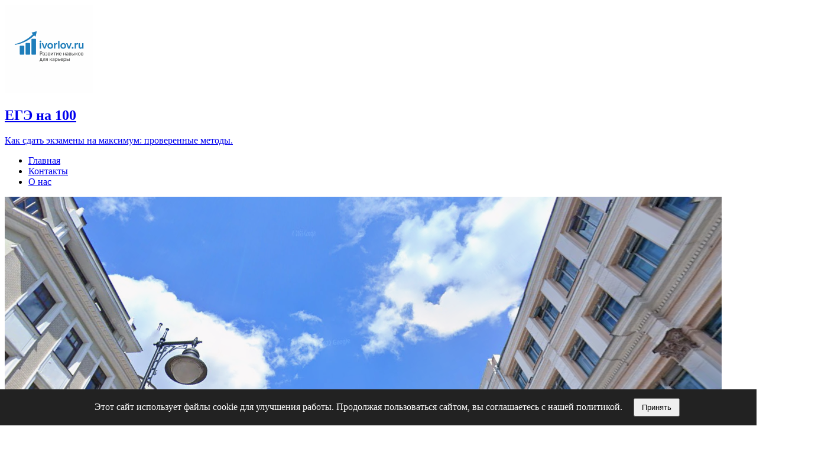

--- FILE ---
content_type: text/html; charset=UTF-8
request_url: https://ivorlov.ru/
body_size: 11405
content:
<!DOCTYPE html>
<html lang="ru-RU" prefix="og: https://ogp.me/ns#">
<head>
<meta charset="UTF-8">
<meta name="viewport" content="width=device-width, initial-scale=1">
<link rel="profile" href="https://gmpg.org/xfn/11">
<link rel="pingback" href="https://ivorlov.ru/xmlrpc.php">
	<style>img:is([sizes="auto" i], [sizes^="auto," i]) { contain-intrinsic-size: 3000px 1500px }</style>
	
<!-- SEO от Rank Math - https://rankmath.com/ -->
<title>Сдать ЕГЭ на 100 баллов: проверенные методы и личный опыт</title>
<meta name="description" content="Структурированные планы подготовки, разбор сложных тем и рекомендации стобалльников. Достигните своего максимума на экзаменах."/>
<meta name="robots" content="follow, index, max-snippet:-1, max-video-preview:-1, max-image-preview:large"/>
<link rel="canonical" href="https://ivorlov.ru/" />
<link rel="next" href="https://ivorlov.ru/page/2/" />
<meta property="og:locale" content="ru_RU" />
<meta property="og:type" content="website" />
<meta property="og:title" content="Сдать ЕГЭ на 100 баллов: проверенные методы и личный опыт" />
<meta property="og:description" content="Структурированные планы подготовки, разбор сложных тем и рекомендации стобалльников. Достигните своего максимума на экзаменах." />
<meta property="og:url" content="https://ivorlov.ru/" />
<meta property="og:site_name" content="ivorlov.ru" />
<meta name="twitter:card" content="summary_large_image" />
<meta name="twitter:title" content="Сдать ЕГЭ на 100 баллов: проверенные методы и личный опыт" />
<meta name="twitter:description" content="Структурированные планы подготовки, разбор сложных тем и рекомендации стобалльников. Достигните своего максимума на экзаменах." />
<script type="application/ld+json" class="rank-math-schema">{"@context":"https://schema.org","@graph":[{"@type":"Person","@id":"https://ivorlov.ru/#person","name":"ivorlov.ru","image":{"@type":"ImageObject","@id":"https://ivorlov.ru/#logo","url":"https://ivorlov.ru/wp-content/uploads/2025/10/ivorlov.ru_-150x150.png","contentUrl":"https://ivorlov.ru/wp-content/uploads/2025/10/ivorlov.ru_-150x150.png","caption":"ivorlov.ru","inLanguage":"ru-RU"}},{"@type":"WebSite","@id":"https://ivorlov.ru/#website","url":"https://ivorlov.ru","name":"ivorlov.ru","publisher":{"@id":"https://ivorlov.ru/#person"},"inLanguage":"ru-RU","potentialAction":{"@type":"SearchAction","target":"https://ivorlov.ru/?s={search_term_string}","query-input":"required name=search_term_string"}},{"@type":"CollectionPage","@id":"https://ivorlov.ru/#webpage","url":"https://ivorlov.ru/","name":"\u0421\u0434\u0430\u0442\u044c \u0415\u0413\u042d \u043d\u0430 100 \u0431\u0430\u043b\u043b\u043e\u0432: \u043f\u0440\u043e\u0432\u0435\u0440\u0435\u043d\u043d\u044b\u0435 \u043c\u0435\u0442\u043e\u0434\u044b \u0438 \u043b\u0438\u0447\u043d\u044b\u0439 \u043e\u043f\u044b\u0442","about":{"@id":"https://ivorlov.ru/#person"},"isPartOf":{"@id":"https://ivorlov.ru/#website"},"inLanguage":"ru-RU"}]}</script>
<!-- /Rank Math WordPress SEO плагин -->

<link rel='dns-prefetch' href='//fonts.googleapis.com' />
<link rel="alternate" type="application/rss+xml" title="ЕГЭ на 100 &raquo; Лента" href="https://ivorlov.ru/feed/" />
<link rel="alternate" type="application/rss+xml" title="ЕГЭ на 100 &raquo; Лента комментариев" href="https://ivorlov.ru/comments/feed/" />
<script type="text/javascript">
/* <![CDATA[ */
window._wpemojiSettings = {"baseUrl":"https:\/\/s.w.org\/images\/core\/emoji\/15.1.0\/72x72\/","ext":".png","svgUrl":"https:\/\/s.w.org\/images\/core\/emoji\/15.1.0\/svg\/","svgExt":".svg","source":{"concatemoji":"https:\/\/ivorlov.ru\/wp-includes\/js\/wp-emoji-release.min.js?ver=6.8.1"}};
/*! This file is auto-generated */
!function(i,n){var o,s,e;function c(e){try{var t={supportTests:e,timestamp:(new Date).valueOf()};sessionStorage.setItem(o,JSON.stringify(t))}catch(e){}}function p(e,t,n){e.clearRect(0,0,e.canvas.width,e.canvas.height),e.fillText(t,0,0);var t=new Uint32Array(e.getImageData(0,0,e.canvas.width,e.canvas.height).data),r=(e.clearRect(0,0,e.canvas.width,e.canvas.height),e.fillText(n,0,0),new Uint32Array(e.getImageData(0,0,e.canvas.width,e.canvas.height).data));return t.every(function(e,t){return e===r[t]})}function u(e,t,n){switch(t){case"flag":return n(e,"\ud83c\udff3\ufe0f\u200d\u26a7\ufe0f","\ud83c\udff3\ufe0f\u200b\u26a7\ufe0f")?!1:!n(e,"\ud83c\uddfa\ud83c\uddf3","\ud83c\uddfa\u200b\ud83c\uddf3")&&!n(e,"\ud83c\udff4\udb40\udc67\udb40\udc62\udb40\udc65\udb40\udc6e\udb40\udc67\udb40\udc7f","\ud83c\udff4\u200b\udb40\udc67\u200b\udb40\udc62\u200b\udb40\udc65\u200b\udb40\udc6e\u200b\udb40\udc67\u200b\udb40\udc7f");case"emoji":return!n(e,"\ud83d\udc26\u200d\ud83d\udd25","\ud83d\udc26\u200b\ud83d\udd25")}return!1}function f(e,t,n){var r="undefined"!=typeof WorkerGlobalScope&&self instanceof WorkerGlobalScope?new OffscreenCanvas(300,150):i.createElement("canvas"),a=r.getContext("2d",{willReadFrequently:!0}),o=(a.textBaseline="top",a.font="600 32px Arial",{});return e.forEach(function(e){o[e]=t(a,e,n)}),o}function t(e){var t=i.createElement("script");t.src=e,t.defer=!0,i.head.appendChild(t)}"undefined"!=typeof Promise&&(o="wpEmojiSettingsSupports",s=["flag","emoji"],n.supports={everything:!0,everythingExceptFlag:!0},e=new Promise(function(e){i.addEventListener("DOMContentLoaded",e,{once:!0})}),new Promise(function(t){var n=function(){try{var e=JSON.parse(sessionStorage.getItem(o));if("object"==typeof e&&"number"==typeof e.timestamp&&(new Date).valueOf()<e.timestamp+604800&&"object"==typeof e.supportTests)return e.supportTests}catch(e){}return null}();if(!n){if("undefined"!=typeof Worker&&"undefined"!=typeof OffscreenCanvas&&"undefined"!=typeof URL&&URL.createObjectURL&&"undefined"!=typeof Blob)try{var e="postMessage("+f.toString()+"("+[JSON.stringify(s),u.toString(),p.toString()].join(",")+"));",r=new Blob([e],{type:"text/javascript"}),a=new Worker(URL.createObjectURL(r),{name:"wpTestEmojiSupports"});return void(a.onmessage=function(e){c(n=e.data),a.terminate(),t(n)})}catch(e){}c(n=f(s,u,p))}t(n)}).then(function(e){for(var t in e)n.supports[t]=e[t],n.supports.everything=n.supports.everything&&n.supports[t],"flag"!==t&&(n.supports.everythingExceptFlag=n.supports.everythingExceptFlag&&n.supports[t]);n.supports.everythingExceptFlag=n.supports.everythingExceptFlag&&!n.supports.flag,n.DOMReady=!1,n.readyCallback=function(){n.DOMReady=!0}}).then(function(){return e}).then(function(){var e;n.supports.everything||(n.readyCallback(),(e=n.source||{}).concatemoji?t(e.concatemoji):e.wpemoji&&e.twemoji&&(t(e.twemoji),t(e.wpemoji)))}))}((window,document),window._wpemojiSettings);
/* ]]> */
</script>
<style id='wp-emoji-styles-inline-css' type='text/css'>

	img.wp-smiley, img.emoji {
		display: inline !important;
		border: none !important;
		box-shadow: none !important;
		height: 1em !important;
		width: 1em !important;
		margin: 0 0.07em !important;
		vertical-align: -0.1em !important;
		background: none !important;
		padding: 0 !important;
	}
</style>
<link rel='stylesheet' id='wp-block-library-css' href='https://ivorlov.ru/wp-includes/css/dist/block-library/style.min.css?ver=6.8.1' type='text/css' media='all' />
<style id='classic-theme-styles-inline-css' type='text/css'>
/*! This file is auto-generated */
.wp-block-button__link{color:#fff;background-color:#32373c;border-radius:9999px;box-shadow:none;text-decoration:none;padding:calc(.667em + 2px) calc(1.333em + 2px);font-size:1.125em}.wp-block-file__button{background:#32373c;color:#fff;text-decoration:none}
</style>
<style id='global-styles-inline-css' type='text/css'>
:root{--wp--preset--aspect-ratio--square: 1;--wp--preset--aspect-ratio--4-3: 4/3;--wp--preset--aspect-ratio--3-4: 3/4;--wp--preset--aspect-ratio--3-2: 3/2;--wp--preset--aspect-ratio--2-3: 2/3;--wp--preset--aspect-ratio--16-9: 16/9;--wp--preset--aspect-ratio--9-16: 9/16;--wp--preset--color--black: #000000;--wp--preset--color--cyan-bluish-gray: #abb8c3;--wp--preset--color--white: #ffffff;--wp--preset--color--pale-pink: #f78da7;--wp--preset--color--vivid-red: #cf2e2e;--wp--preset--color--luminous-vivid-orange: #ff6900;--wp--preset--color--luminous-vivid-amber: #fcb900;--wp--preset--color--light-green-cyan: #7bdcb5;--wp--preset--color--vivid-green-cyan: #00d084;--wp--preset--color--pale-cyan-blue: #8ed1fc;--wp--preset--color--vivid-cyan-blue: #0693e3;--wp--preset--color--vivid-purple: #9b51e0;--wp--preset--gradient--vivid-cyan-blue-to-vivid-purple: linear-gradient(135deg,rgba(6,147,227,1) 0%,rgb(155,81,224) 100%);--wp--preset--gradient--light-green-cyan-to-vivid-green-cyan: linear-gradient(135deg,rgb(122,220,180) 0%,rgb(0,208,130) 100%);--wp--preset--gradient--luminous-vivid-amber-to-luminous-vivid-orange: linear-gradient(135deg,rgba(252,185,0,1) 0%,rgba(255,105,0,1) 100%);--wp--preset--gradient--luminous-vivid-orange-to-vivid-red: linear-gradient(135deg,rgba(255,105,0,1) 0%,rgb(207,46,46) 100%);--wp--preset--gradient--very-light-gray-to-cyan-bluish-gray: linear-gradient(135deg,rgb(238,238,238) 0%,rgb(169,184,195) 100%);--wp--preset--gradient--cool-to-warm-spectrum: linear-gradient(135deg,rgb(74,234,220) 0%,rgb(151,120,209) 20%,rgb(207,42,186) 40%,rgb(238,44,130) 60%,rgb(251,105,98) 80%,rgb(254,248,76) 100%);--wp--preset--gradient--blush-light-purple: linear-gradient(135deg,rgb(255,206,236) 0%,rgb(152,150,240) 100%);--wp--preset--gradient--blush-bordeaux: linear-gradient(135deg,rgb(254,205,165) 0%,rgb(254,45,45) 50%,rgb(107,0,62) 100%);--wp--preset--gradient--luminous-dusk: linear-gradient(135deg,rgb(255,203,112) 0%,rgb(199,81,192) 50%,rgb(65,88,208) 100%);--wp--preset--gradient--pale-ocean: linear-gradient(135deg,rgb(255,245,203) 0%,rgb(182,227,212) 50%,rgb(51,167,181) 100%);--wp--preset--gradient--electric-grass: linear-gradient(135deg,rgb(202,248,128) 0%,rgb(113,206,126) 100%);--wp--preset--gradient--midnight: linear-gradient(135deg,rgb(2,3,129) 0%,rgb(40,116,252) 100%);--wp--preset--font-size--small: 13px;--wp--preset--font-size--medium: 20px;--wp--preset--font-size--large: 36px;--wp--preset--font-size--x-large: 42px;--wp--preset--spacing--20: 0.44rem;--wp--preset--spacing--30: 0.67rem;--wp--preset--spacing--40: 1rem;--wp--preset--spacing--50: 1.5rem;--wp--preset--spacing--60: 2.25rem;--wp--preset--spacing--70: 3.38rem;--wp--preset--spacing--80: 5.06rem;--wp--preset--shadow--natural: 6px 6px 9px rgba(0, 0, 0, 0.2);--wp--preset--shadow--deep: 12px 12px 50px rgba(0, 0, 0, 0.4);--wp--preset--shadow--sharp: 6px 6px 0px rgba(0, 0, 0, 0.2);--wp--preset--shadow--outlined: 6px 6px 0px -3px rgba(255, 255, 255, 1), 6px 6px rgba(0, 0, 0, 1);--wp--preset--shadow--crisp: 6px 6px 0px rgba(0, 0, 0, 1);}:where(.is-layout-flex){gap: 0.5em;}:where(.is-layout-grid){gap: 0.5em;}body .is-layout-flex{display: flex;}.is-layout-flex{flex-wrap: wrap;align-items: center;}.is-layout-flex > :is(*, div){margin: 0;}body .is-layout-grid{display: grid;}.is-layout-grid > :is(*, div){margin: 0;}:where(.wp-block-columns.is-layout-flex){gap: 2em;}:where(.wp-block-columns.is-layout-grid){gap: 2em;}:where(.wp-block-post-template.is-layout-flex){gap: 1.25em;}:where(.wp-block-post-template.is-layout-grid){gap: 1.25em;}.has-black-color{color: var(--wp--preset--color--black) !important;}.has-cyan-bluish-gray-color{color: var(--wp--preset--color--cyan-bluish-gray) !important;}.has-white-color{color: var(--wp--preset--color--white) !important;}.has-pale-pink-color{color: var(--wp--preset--color--pale-pink) !important;}.has-vivid-red-color{color: var(--wp--preset--color--vivid-red) !important;}.has-luminous-vivid-orange-color{color: var(--wp--preset--color--luminous-vivid-orange) !important;}.has-luminous-vivid-amber-color{color: var(--wp--preset--color--luminous-vivid-amber) !important;}.has-light-green-cyan-color{color: var(--wp--preset--color--light-green-cyan) !important;}.has-vivid-green-cyan-color{color: var(--wp--preset--color--vivid-green-cyan) !important;}.has-pale-cyan-blue-color{color: var(--wp--preset--color--pale-cyan-blue) !important;}.has-vivid-cyan-blue-color{color: var(--wp--preset--color--vivid-cyan-blue) !important;}.has-vivid-purple-color{color: var(--wp--preset--color--vivid-purple) !important;}.has-black-background-color{background-color: var(--wp--preset--color--black) !important;}.has-cyan-bluish-gray-background-color{background-color: var(--wp--preset--color--cyan-bluish-gray) !important;}.has-white-background-color{background-color: var(--wp--preset--color--white) !important;}.has-pale-pink-background-color{background-color: var(--wp--preset--color--pale-pink) !important;}.has-vivid-red-background-color{background-color: var(--wp--preset--color--vivid-red) !important;}.has-luminous-vivid-orange-background-color{background-color: var(--wp--preset--color--luminous-vivid-orange) !important;}.has-luminous-vivid-amber-background-color{background-color: var(--wp--preset--color--luminous-vivid-amber) !important;}.has-light-green-cyan-background-color{background-color: var(--wp--preset--color--light-green-cyan) !important;}.has-vivid-green-cyan-background-color{background-color: var(--wp--preset--color--vivid-green-cyan) !important;}.has-pale-cyan-blue-background-color{background-color: var(--wp--preset--color--pale-cyan-blue) !important;}.has-vivid-cyan-blue-background-color{background-color: var(--wp--preset--color--vivid-cyan-blue) !important;}.has-vivid-purple-background-color{background-color: var(--wp--preset--color--vivid-purple) !important;}.has-black-border-color{border-color: var(--wp--preset--color--black) !important;}.has-cyan-bluish-gray-border-color{border-color: var(--wp--preset--color--cyan-bluish-gray) !important;}.has-white-border-color{border-color: var(--wp--preset--color--white) !important;}.has-pale-pink-border-color{border-color: var(--wp--preset--color--pale-pink) !important;}.has-vivid-red-border-color{border-color: var(--wp--preset--color--vivid-red) !important;}.has-luminous-vivid-orange-border-color{border-color: var(--wp--preset--color--luminous-vivid-orange) !important;}.has-luminous-vivid-amber-border-color{border-color: var(--wp--preset--color--luminous-vivid-amber) !important;}.has-light-green-cyan-border-color{border-color: var(--wp--preset--color--light-green-cyan) !important;}.has-vivid-green-cyan-border-color{border-color: var(--wp--preset--color--vivid-green-cyan) !important;}.has-pale-cyan-blue-border-color{border-color: var(--wp--preset--color--pale-cyan-blue) !important;}.has-vivid-cyan-blue-border-color{border-color: var(--wp--preset--color--vivid-cyan-blue) !important;}.has-vivid-purple-border-color{border-color: var(--wp--preset--color--vivid-purple) !important;}.has-vivid-cyan-blue-to-vivid-purple-gradient-background{background: var(--wp--preset--gradient--vivid-cyan-blue-to-vivid-purple) !important;}.has-light-green-cyan-to-vivid-green-cyan-gradient-background{background: var(--wp--preset--gradient--light-green-cyan-to-vivid-green-cyan) !important;}.has-luminous-vivid-amber-to-luminous-vivid-orange-gradient-background{background: var(--wp--preset--gradient--luminous-vivid-amber-to-luminous-vivid-orange) !important;}.has-luminous-vivid-orange-to-vivid-red-gradient-background{background: var(--wp--preset--gradient--luminous-vivid-orange-to-vivid-red) !important;}.has-very-light-gray-to-cyan-bluish-gray-gradient-background{background: var(--wp--preset--gradient--very-light-gray-to-cyan-bluish-gray) !important;}.has-cool-to-warm-spectrum-gradient-background{background: var(--wp--preset--gradient--cool-to-warm-spectrum) !important;}.has-blush-light-purple-gradient-background{background: var(--wp--preset--gradient--blush-light-purple) !important;}.has-blush-bordeaux-gradient-background{background: var(--wp--preset--gradient--blush-bordeaux) !important;}.has-luminous-dusk-gradient-background{background: var(--wp--preset--gradient--luminous-dusk) !important;}.has-pale-ocean-gradient-background{background: var(--wp--preset--gradient--pale-ocean) !important;}.has-electric-grass-gradient-background{background: var(--wp--preset--gradient--electric-grass) !important;}.has-midnight-gradient-background{background: var(--wp--preset--gradient--midnight) !important;}.has-small-font-size{font-size: var(--wp--preset--font-size--small) !important;}.has-medium-font-size{font-size: var(--wp--preset--font-size--medium) !important;}.has-large-font-size{font-size: var(--wp--preset--font-size--large) !important;}.has-x-large-font-size{font-size: var(--wp--preset--font-size--x-large) !important;}
:where(.wp-block-post-template.is-layout-flex){gap: 1.25em;}:where(.wp-block-post-template.is-layout-grid){gap: 1.25em;}
:where(.wp-block-columns.is-layout-flex){gap: 2em;}:where(.wp-block-columns.is-layout-grid){gap: 2em;}
:root :where(.wp-block-pullquote){font-size: 1.5em;line-height: 1.6;}
</style>
<link rel='stylesheet' id='pizza-lite-font-css' href='//fonts.googleapis.com/css?family=Roboto+Condensed%3A300%2C400%2C600%2C700%2C800%2C900%7CLato%3A100%2C100i%2C300%2C300i%2C400%2C400i%2C700%2C700i%2C900%2C900i%7CRoboto%3A100%2C100i%2C300%2C300i%2C400%2C400i%2C500%2C500i%2C700%2C700i%2C900%2C900i%7CGreat+Vibes%3A400%7COpen+Sans%3A300%2C300i%2C400%2C400i%2C600%2C600i%2C700%2C700i%2C800%2C800i%7CAssistant%3A200%2C300%2C400%2C600%2C700%2C800%7CPattaya%3A400&#038;ver=6.8.1' type='text/css' media='all' />
<link rel='stylesheet' id='pizza-lite-basic-style-css' href='https://ivorlov.ru/wp-content/themes/pizza-lite/style.css?ver=6.8.1' type='text/css' media='all' />
<link rel='stylesheet' id='pizza-lite-editor-style-css' href='https://ivorlov.ru/wp-content/themes/pizza-lite/editor-style.css?ver=6.8.1' type='text/css' media='all' />
<link rel='stylesheet' id='nivo-slider-css' href='https://ivorlov.ru/wp-content/themes/pizza-lite/css/nivo-slider.css?ver=6.8.1' type='text/css' media='all' />
<link rel='stylesheet' id='pizza-lite-main-style-css' href='https://ivorlov.ru/wp-content/themes/pizza-lite/css/responsive.css?ver=6.8.1' type='text/css' media='all' />
<link rel='stylesheet' id='pizza-lite-base-style-css' href='https://ivorlov.ru/wp-content/themes/pizza-lite/css/style_base.css?ver=6.8.1' type='text/css' media='all' />
<link rel='stylesheet' id='pizza-lite-custom-style-css' href='https://ivorlov.ru/wp-content/themes/pizza-lite/css/pizza-lite-custom-style.css?ver=6.8.1' type='text/css' media='all' />
<style id='pizza-lite-custom-style-inline-css' type='text/css'>

					#sidebar ul li a:hover,
					.cols-3 ul li a:hover, .cols-3 ul li.current_page_item a,					
					.phone-no strong,					
					.left a:hover,
					.blog_lists h4 a:hover,
					.recent-post h6 a:hover,
					.recent-post a:hover,
					.design-by a,
					.logo h2:first-letter,
					.fancy-title h2 span,
					.postmeta a:hover,
					.recent-post .morebtn:hover, .sitenav ul li a:hover, .sitenav ul li.current_page_item a, .sitenav ul li.menu-item-has-children.hover, .sitenav ul li.current-menu-parent a.parent
					{ 
						 color:  !important;
					}
					.pagination .nav-links span.current, .pagination .nav-links a:hover,
					#commentform input#submit:hover,
					.nivo-controlNav a.active,								
					.wpcf7 input[type='submit'],
					a.ReadMore,
					.slide_info .slide_more,
					.nivo-directionNav a:hover,
					.section2button,
					input.search-submit
					{ 
					   background-color:  !important;
					}
					.sitenav ul li a:hover{border-bottom-color:;}
				
</style>
<script type="text/javascript" src="https://ivorlov.ru/wp-includes/js/jquery/jquery.min.js?ver=3.7.1" id="jquery-core-js"></script>
<script type="text/javascript" src="https://ivorlov.ru/wp-includes/js/jquery/jquery-migrate.min.js?ver=3.4.1" id="jquery-migrate-js"></script>
<script type="text/javascript" src="https://ivorlov.ru/wp-content/themes/pizza-lite/js/jquery.nivo.slider.js?ver=6.8.1" id="jquery-nivo-js"></script>
<script type="text/javascript" src="https://ivorlov.ru/wp-content/themes/pizza-lite/js/custom.js?ver=6.8.1" id="pizza-lite-custom-js-js"></script>
<link rel="https://api.w.org/" href="https://ivorlov.ru/wp-json/" /><link rel="EditURI" type="application/rsd+xml" title="RSD" href="https://ivorlov.ru/xmlrpc.php?rsd" />
	<style type="text/css">
		
	</style>
	<link rel="icon" href="https://ivorlov.ru/wp-content/uploads/2025/10/icons8-psihicheskoe-sostoyanie-50.png" sizes="32x32" />
<link rel="icon" href="https://ivorlov.ru/wp-content/uploads/2025/10/icons8-psihicheskoe-sostoyanie-50.png" sizes="192x192" />
<link rel="apple-touch-icon" href="https://ivorlov.ru/wp-content/uploads/2025/10/icons8-psihicheskoe-sostoyanie-50.png" />
<meta name="msapplication-TileImage" content="https://ivorlov.ru/wp-content/uploads/2025/10/icons8-psihicheskoe-sostoyanie-50.png" />
</head>
<body class="home blog wp-custom-logo wp-theme-pizza-lite">
<div class="header">	
<div class="head-info-area">
        	<div class="center">
            	   
                               
                <div class="clear"></div>                
            </div>
        <div class="zig-zag-bottom"></div>
        </div>
  <div class="clear"></div>
  <div class="container">
  <div class="clear"></div>      
    <div class="logo">
		<a href="https://ivorlov.ru/" class="custom-logo-link" rel="home" aria-current="page"><img width="150" height="150" src="https://ivorlov.ru/wp-content/uploads/2025/10/ivorlov.ru_-e1759763384603.png" class="custom-logo" alt="ЕГЭ на 100" decoding="async" /></a>        <div class="clear"></div>
		        <a href="https://ivorlov.ru/">
        <h2 class="site-title">ЕГЭ на 100</h2>
                <p class="site-description">Как сдать экзамены на максимум: проверенные методы.</p>                          
                </a>
    </div>
         <div class="toggle"><a class="toggleMenu" href="#" style="display:none;">Меню</a></div> 
        <div class="sitenav">
          <div class="menu-menu-1-container"><ul id="menu-menu-1" class="menu"><li id="menu-item-18" class="menu-item menu-item-type-custom menu-item-object-custom current-menu-item current_page_item menu-item-home menu-item-18"><a href="https://ivorlov.ru/" aria-current="page">Главная</a></li>
<li id="menu-item-19" class="menu-item menu-item-type-post_type menu-item-object-page menu-item-19"><a href="https://ivorlov.ru/kontakty/">Контакты</a></li>
<li id="menu-item-121820004" class="menu-item menu-item-type-post_type menu-item-object-page menu-item-121820004"><a href="https://ivorlov.ru/o-nas/">О нас</a></li>
</ul></div>         
        </div><!-- .sitenav--> 
        <div class="clear"></div> 
  </div> <!-- container -->
</div><!--.header --><div class="container">
     <div class="page_content">
          <section class="site-main">
      <div class="blog-post">
        <div class="blog_lists">
<article id="post-121820022" class="post-121820022 post type-post status-publish format-standard has-post-thumbnail sticky hentry category-bez-rubriki">
        <div class="post-thumb"><a href="https://ivorlov.ru/fakultet-upravleniya-programmy-stazhirovki-i-vozmozhnosti-karernogo-rosta/"><img width="1213" height="532" src="https://ivorlov.ru/wp-content/uploads/2025/10/IMG-20251029-143208.-jpg.png" class="attachment-post-thumbnail size-post-thumbnail wp-post-image" alt="факультет управления" decoding="async" fetchpriority="high" srcset="https://ivorlov.ru/wp-content/uploads/2025/10/IMG-20251029-143208.-jpg.png 1213w, https://ivorlov.ru/wp-content/uploads/2025/10/IMG-20251029-143208.-jpg-300x132.png 300w, https://ivorlov.ru/wp-content/uploads/2025/10/IMG-20251029-143208.-jpg-1024x449.png 1024w, https://ivorlov.ru/wp-content/uploads/2025/10/IMG-20251029-143208.-jpg-768x337.png 768w" sizes="(max-width: 1213px) 100vw, 1213px" /></a></div>
        <header class="entry-header">           
        <h4><a href="https://ivorlov.ru/fakultet-upravleniya-programmy-stazhirovki-i-vozmozhnosti-karernogo-rosta/" rel="bookmark">Факультет управления — программы, стажировки и возможности карьерного роста</a></h4>
                    <div class="postmeta">
                <div class="post-date">30.10.2025</div><!-- post-date -->
                <div class="post-comment"> &nbsp;|&nbsp; <a href="https://ivorlov.ru/fakultet-upravleniya-programmy-stazhirovki-i-vozmozhnosti-karernogo-rosta/#respond">Комментариев нет</a></div>
                <div class="post-categories"> &nbsp;|&nbsp; <a href="https://ivorlov.ru/category/bez-rubriki/" rel="category tag">Без рубрики</a></div>                  
            </div><!-- postmeta -->
            </header><!-- .entry-header -->
        <div class="entry-summary">
        <p>Факультет управления предлагает две основные программы для бакалавров: &#171;Менеджмент&#187; и &#171;Государственное и муниципальное управление&#187;. Обе длятся четыре года, очно, с упором на международные дела, реальную практику и кучу иностранных языков прямо в учебе, поэтому  <a href="https://synergy.ru/abiturientam/faculties/upravleniya">факультет управления </a>обеспечивает студентам не только теоретические знания, но и практические навыки, которые пригодятся в международной и государственной сферах.</p>
       <a class="ReadMore" href="https://ivorlov.ru/fakultet-upravleniya-programmy-stazhirovki-i-vozmozhnosti-karernogo-rosta/">Читать далее &rarr;</a>
    </div><!-- .entry-summary -->
        <div class="clear"></div>
</article><!-- #post-## -->
</div><!-- blog-post-repeat --><div class="blog_lists">
<article id="post-121780000" class="post-121780000 post type-post status-publish format-standard has-post-thumbnail hentry">
        <div class="post-thumb"><a href="https://ivorlov.ru/preimushchestva-kolledzha-nad-universitetom-kak-vibrat-put-k-uspeshnoj-karere/"><img src="https://ivorlov.ru/wp-content/uploads/preimushchestva-kolledzha-nad-universitetom-kak-vibrat-put-k-uspeshnoj-karere/00105187.jpg" class="attachment-post-thumbnail size-post-thumbnail wp-post-image" alt="" decoding="async" /></a></div>
        <header class="entry-header">           
        <h4><a href="https://ivorlov.ru/preimushchestva-kolledzha-nad-universitetom-kak-vibrat-put-k-uspeshnoj-karere/" rel="bookmark">Преимущества колледжа над университетом &#8212; как выбрать путь к успешной карьере</a></h4>
                    <div class="postmeta">
                <div class="post-date">23.11.2025</div><!-- post-date -->
                <div class="post-comment"> &nbsp;|&nbsp; <a href="https://ivorlov.ru/preimushchestva-kolledzha-nad-universitetom-kak-vibrat-put-k-uspeshnoj-karere/#respond">Комментариев нет</a></div>
                <div class="post-categories"> &nbsp;|&nbsp; Без рубрики</div>                  
            </div><!-- postmeta -->
            </header><!-- .entry-header -->
        <div class="entry-summary">
        <p>Выбор между колледжем и университетом может оказаться одним из самых важных решений в жизни молодого человека. Оба образовательных учреждения [&hellip;]</p>
       <a class="ReadMore" href="https://ivorlov.ru/preimushchestva-kolledzha-nad-universitetom-kak-vibrat-put-k-uspeshnoj-karere/">Читать далее &rarr;</a>
    </div><!-- .entry-summary -->
        <div class="clear"></div>
</article><!-- #post-## -->
</div><!-- blog-post-repeat --><div class="blog_lists">
<article id="post-121770000" class="post-121770000 post type-post status-publish format-standard has-post-thumbnail hentry">
        <div class="post-thumb"><a href="https://ivorlov.ru/uspeshnie-kejsi-kak-kolledzhi-privlekayut-studentov-cherez-reklamu-luchshie-strategii-i-primeri/"><img src="https://ivorlov.ru/wp-content/uploads/uspeshnie-kejsi-kak-kolledzhi-privlekayut-studentov-cherez-reklamu-luchshie-strategii-i-primeri/2430102.jpg" class="attachment-post-thumbnail size-post-thumbnail wp-post-image" alt="" decoding="async" /></a></div>
        <header class="entry-header">           
        <h4><a href="https://ivorlov.ru/uspeshnie-kejsi-kak-kolledzhi-privlekayut-studentov-cherez-reklamu-luchshie-strategii-i-primeri/" rel="bookmark">Успешные кейсы &#8212; Как колледжи привлекают студентов через рекламу &#8212; Лучшие стратегии и примеры</a></h4>
                    <div class="postmeta">
                <div class="post-date">21.11.2025</div><!-- post-date -->
                <div class="post-comment"> &nbsp;|&nbsp; <a href="https://ivorlov.ru/uspeshnie-kejsi-kak-kolledzhi-privlekayut-studentov-cherez-reklamu-luchshie-strategii-i-primeri/#respond">Комментариев нет</a></div>
                <div class="post-categories"> &nbsp;|&nbsp; Без рубрики</div>                  
            </div><!-- postmeta -->
            </header><!-- .entry-header -->
        <div class="entry-summary">
        <p>В условиях растущей конкуренции на образовательном рынке колледжи и другие учебные заведения активно ищут способы привлечения студентов. Эффективная рекламная [&hellip;]</p>
       <a class="ReadMore" href="https://ivorlov.ru/uspeshnie-kejsi-kak-kolledzhi-privlekayut-studentov-cherez-reklamu-luchshie-strategii-i-primeri/">Читать далее &rarr;</a>
    </div><!-- .entry-summary -->
        <div class="clear"></div>
</article><!-- #post-## -->
</div><!-- blog-post-repeat --><div class="blog_lists">
<article id="post-121760000" class="post-121760000 post type-post status-publish format-standard has-post-thumbnail hentry">
        <div class="post-thumb"><a href="https://ivorlov.ru/sekreti-uspeshnogo-portfolio-gejmdizajnera-klyuchevie-elementi-dlya-privlecheniya-rabotodatelej/"><img src="https://ivorlov.ru/wp-content/uploads/sekreti-uspeshnogo-portfolio-gejmdizajnera-klyuchevie-elementi-dlya-privlecheniya-rabotodatelej/4137645.jpg" class="attachment-post-thumbnail size-post-thumbnail wp-post-image" alt="" decoding="async" loading="lazy" /></a></div>
        <header class="entry-header">           
        <h4><a href="https://ivorlov.ru/sekreti-uspeshnogo-portfolio-gejmdizajnera-klyuchevie-elementi-dlya-privlecheniya-rabotodatelej/" rel="bookmark">Секреты успешного портфолио геймдизайнера &#8212; ключевые элементы для привлечения работодателей</a></h4>
                    <div class="postmeta">
                <div class="post-date"></div><!-- post-date -->
                <div class="post-comment"> &nbsp;|&nbsp; <a href="https://ivorlov.ru/sekreti-uspeshnogo-portfolio-gejmdizajnera-klyuchevie-elementi-dlya-privlecheniya-rabotodatelej/#respond">Комментариев нет</a></div>
                <div class="post-categories"> &nbsp;|&nbsp; Без рубрики</div>                  
            </div><!-- postmeta -->
            </header><!-- .entry-header -->
        <div class="entry-summary">
        <p>В мире видеоигр геймдизайнеры играют ключевую роль в создании увлекательных и запоминающихся игровых опытов. Однако даже самый талантливый специалист [&hellip;]</p>
       <a class="ReadMore" href="https://ivorlov.ru/sekreti-uspeshnogo-portfolio-gejmdizajnera-klyuchevie-elementi-dlya-privlecheniya-rabotodatelej/">Читать далее &rarr;</a>
    </div><!-- .entry-summary -->
        <div class="clear"></div>
</article><!-- #post-## -->
</div><!-- blog-post-repeat --><div class="blog_lists">
<article id="post-121750000" class="post-121750000 post type-post status-publish format-standard has-post-thumbnail hentry">
        <div class="post-thumb"><a href="https://ivorlov.ru/vse-o-distantsionnom-obuchenii-v-magistrature-po-kouchingu-preimushchestva-programmi-i-soveti/"><img src="https://ivorlov.ru/wp-content/uploads/vse-o-distantsionnom-obuchenii-v-magistrature-po-kouchingu-preimushchestva-programmi-i-soveti/236612006.jpg" class="attachment-post-thumbnail size-post-thumbnail wp-post-image" alt="" decoding="async" loading="lazy" /></a></div>
        <header class="entry-header">           
        <h4><a href="https://ivorlov.ru/vse-o-distantsionnom-obuchenii-v-magistrature-po-kouchingu-preimushchestva-programmi-i-soveti/" rel="bookmark">Все о дистанционном обучении в магистратуре по коучингу &#8212; преимущества, программы и советы</a></h4>
                    <div class="postmeta">
                <div class="post-date">19.11.2025</div><!-- post-date -->
                <div class="post-comment"> &nbsp;|&nbsp; <a href="https://ivorlov.ru/vse-o-distantsionnom-obuchenii-v-magistrature-po-kouchingu-preimushchestva-programmi-i-soveti/#respond">Комментариев нет</a></div>
                <div class="post-categories"> &nbsp;|&nbsp; Без рубрики</div>                  
            </div><!-- postmeta -->
            </header><!-- .entry-header -->
        <div class="entry-summary">
        <p>Дистанционное обучение в магистратуре по коучингу становится все более популярным, предоставляя учащимся уникальные возможности для получения знаний и навыков [&hellip;]</p>
       <a class="ReadMore" href="https://ivorlov.ru/vse-o-distantsionnom-obuchenii-v-magistrature-po-kouchingu-preimushchestva-programmi-i-soveti/">Читать далее &rarr;</a>
    </div><!-- .entry-summary -->
        <div class="clear"></div>
</article><!-- #post-## -->
</div><!-- blog-post-repeat --><div class="blog_lists">
<article id="post-121740000" class="post-121740000 post type-post status-publish format-standard has-post-thumbnail hentry">
        <div class="post-thumb"><a href="https://ivorlov.ru/sravnenie-kolledzhej-luchshie-programmi-obucheniya-dlya-operatorov-bpla/"><img src="https://ivorlov.ru/wp-content/uploads/sravnenie-kolledzhej-luchshie-programmi-obucheniya-dlya-operatorov-bpla/9900995.jpg" class="attachment-post-thumbnail size-post-thumbnail wp-post-image" alt="" decoding="async" loading="lazy" /></a></div>
        <header class="entry-header">           
        <h4><a href="https://ivorlov.ru/sravnenie-kolledzhej-luchshie-programmi-obucheniya-dlya-operatorov-bpla/" rel="bookmark">Сравнение колледжей &#8212; лучшие программы обучения для операторов БПЛА</a></h4>
                    <div class="postmeta">
                <div class="post-date">16.11.2025</div><!-- post-date -->
                <div class="post-comment"> &nbsp;|&nbsp; <a href="https://ivorlov.ru/sravnenie-kolledzhej-luchshie-programmi-obucheniya-dlya-operatorov-bpla/#respond">Комментариев нет</a></div>
                <div class="post-categories"> &nbsp;|&nbsp; Без рубрики</div>                  
            </div><!-- postmeta -->
            </header><!-- .entry-header -->
        <div class="entry-summary">
        <p>В последние годы использование беспилотных летательных аппаратов (БПЛА) стало неотъемлемой частью различных отраслей, от сельского хозяйства и геодезии до [&hellip;]</p>
       <a class="ReadMore" href="https://ivorlov.ru/sravnenie-kolledzhej-luchshie-programmi-obucheniya-dlya-operatorov-bpla/">Читать далее &rarr;</a>
    </div><!-- .entry-summary -->
        <div class="clear"></div>
</article><!-- #post-## -->
</div><!-- blog-post-repeat --><div class="blog_lists">
<article id="post-121730000" class="post-121730000 post type-post status-publish format-standard has-post-thumbnail hentry">
        <div class="post-thumb"><a href="https://ivorlov.ru/kak-vibrat-spetsialnost-na-bakalavriate-soveti-dlya-studentov/"><img src="https://ivorlov.ru/wp-content/uploads/kak-vibrat-spetsialnost-na-bakalavriate-soveti-dlya-studentov/9281558.jpg" class="attachment-post-thumbnail size-post-thumbnail wp-post-image" alt="" decoding="async" loading="lazy" /></a></div>
        <header class="entry-header">           
        <h4><a href="https://ivorlov.ru/kak-vibrat-spetsialnost-na-bakalavriate-soveti-dlya-studentov/" rel="bookmark">Как выбрать специальность на бакалавриате &#8212; советы для студентов</a></h4>
                    <div class="postmeta">
                <div class="post-date">13.11.2025</div><!-- post-date -->
                <div class="post-comment"> &nbsp;|&nbsp; <a href="https://ivorlov.ru/kak-vibrat-spetsialnost-na-bakalavriate-soveti-dlya-studentov/#respond">Комментариев нет</a></div>
                <div class="post-categories"> &nbsp;|&nbsp; Без рубрики</div>                  
            </div><!-- postmeta -->
            </header><!-- .entry-header -->
        <div class="entry-summary">
        <p>Выбор специальности на бакалавриате – это один из самых важных шагов в жизни молодого человека. Это не просто вопрос [&hellip;]</p>
       <a class="ReadMore" href="https://ivorlov.ru/kak-vibrat-spetsialnost-na-bakalavriate-soveti-dlya-studentov/">Читать далее &rarr;</a>
    </div><!-- .entry-summary -->
        <div class="clear"></div>
</article><!-- #post-## -->
</div><!-- blog-post-repeat --><div class="blog_lists">
<article id="post-121720000" class="post-121720000 post type-post status-publish format-standard has-post-thumbnail hentry">
        <div class="post-thumb"><a href="https://ivorlov.ru/rol-pedagogicheskogo-universiteta-v-formirovanii-budushchikh-uchitelej-klyuchevie-aspekti-i-znachenie/"><img src="https://ivorlov.ru/wp-content/uploads/rol-pedagogicheskogo-universiteta-v-formirovanii-budushchikh-uchitelej-klyuchevie-aspekti-i-znachenie/82404451.jpg" class="attachment-post-thumbnail size-post-thumbnail wp-post-image" alt="" decoding="async" loading="lazy" /></a></div>
        <header class="entry-header">           
        <h4><a href="https://ivorlov.ru/rol-pedagogicheskogo-universiteta-v-formirovanii-budushchikh-uchitelej-klyuchevie-aspekti-i-znachenie/" rel="bookmark">Роль педагогического университета в формировании будущих учителей &#8212; ключевые аспекты и значение</a></h4>
                    <div class="postmeta">
                <div class="post-date">10.11.2025</div><!-- post-date -->
                <div class="post-comment"> &nbsp;|&nbsp; <a href="https://ivorlov.ru/rol-pedagogicheskogo-universiteta-v-formirovanii-budushchikh-uchitelej-klyuchevie-aspekti-i-znachenie/#respond">Комментариев нет</a></div>
                <div class="post-categories"> &nbsp;|&nbsp; Без рубрики</div>                  
            </div><!-- postmeta -->
            </header><!-- .entry-header -->
        <div class="entry-summary">
        <p>Педагогические университеты играют важную роль в подготовке квалифицированных специалистов, которые будут влиять на образование и развитие подрастающего поколения. В [&hellip;]</p>
       <a class="ReadMore" href="https://ivorlov.ru/rol-pedagogicheskogo-universiteta-v-formirovanii-budushchikh-uchitelej-klyuchevie-aspekti-i-znachenie/">Читать далее &rarr;</a>
    </div><!-- .entry-summary -->
        <div class="clear"></div>
</article><!-- #post-## -->
</div><!-- blog-post-repeat --><div class="blog_lists">
<article id="post-121710000" class="post-121710000 post type-post status-publish format-standard has-post-thumbnail hentry">
        <div class="post-thumb"><a href="https://ivorlov.ru/nauchnie-issledovaniya-v-pedagogike-kak-studenti-mogut-vnesti-vklad-v-razvitie-nauki/"><img src="https://ivorlov.ru/wp-content/uploads/nauchnie-issledovaniya-v-pedagogike-kak-studenti-mogut-vnesti-vklad-v-razvitie-nauki/24178079.jpg" class="attachment-post-thumbnail size-post-thumbnail wp-post-image" alt="" decoding="async" loading="lazy" /></a></div>
        <header class="entry-header">           
        <h4><a href="https://ivorlov.ru/nauchnie-issledovaniya-v-pedagogike-kak-studenti-mogut-vnesti-vklad-v-razvitie-nauki/" rel="bookmark">Научные исследования в педагогике &#8212; Как студенты могут внести вклад в развитие науки</a></h4>
                    <div class="postmeta">
                <div class="post-date">08.11.2025</div><!-- post-date -->
                <div class="post-comment"> &nbsp;|&nbsp; <a href="https://ivorlov.ru/nauchnie-issledovaniya-v-pedagogike-kak-studenti-mogut-vnesti-vklad-v-razvitie-nauki/#respond">Комментариев нет</a></div>
                <div class="post-categories"> &nbsp;|&nbsp; Без рубрики</div>                  
            </div><!-- postmeta -->
            </header><!-- .entry-header -->
        <div class="entry-summary">
        <p>Научные исследования в области педагогики играют ключевую роль в развитии образовательных систем и методик обучения. Эти исследования помогают выявлять [&hellip;]</p>
       <a class="ReadMore" href="https://ivorlov.ru/nauchnie-issledovaniya-v-pedagogike-kak-studenti-mogut-vnesti-vklad-v-razvitie-nauki/">Читать далее &rarr;</a>
    </div><!-- .entry-summary -->
        <div class="clear"></div>
</article><!-- #post-## -->
</div><!-- blog-post-repeat --><div class="blog_lists">
<article id="post-121700000" class="post-121700000 post type-post status-publish format-standard has-post-thumbnail hentry">
        <div class="post-thumb"><a href="https://ivorlov.ru/oshibki-v-obuchenii-kiberbezopasnosti-kak-izbezhat-samikh-rasprostranennikh-pitfalls/"><img src="https://ivorlov.ru/wp-content/uploads/oshibki-v-obuchenii-kiberbezopasnosti-kak-izbezhat-samikh-rasprostranennikh-pitfalls/175178545.jpg" class="attachment-post-thumbnail size-post-thumbnail wp-post-image" alt="" decoding="async" loading="lazy" /></a></div>
        <header class="entry-header">           
        <h4><a href="https://ivorlov.ru/oshibki-v-obuchenii-kiberbezopasnosti-kak-izbezhat-samikh-rasprostranennikh-pitfalls/" rel="bookmark">Ошибки в обучении кибербезопасности &#8212; как избежать самых распространенных pitfalls</a></h4>
                    <div class="postmeta">
                <div class="post-date">04.11.2025</div><!-- post-date -->
                <div class="post-comment"> &nbsp;|&nbsp; <a href="https://ivorlov.ru/oshibki-v-obuchenii-kiberbezopasnosti-kak-izbezhat-samikh-rasprostranennikh-pitfalls/#respond">Комментариев нет</a></div>
                <div class="post-categories"> &nbsp;|&nbsp; Без рубрики</div>                  
            </div><!-- postmeta -->
            </header><!-- .entry-header -->
        <div class="entry-summary">
        <p>Современный мир стремительно развивается, и с каждым днем киберугрозы становятся все более сложными и опасными. Организации, стремясь защитить свои [&hellip;]</p>
       <a class="ReadMore" href="https://ivorlov.ru/oshibki-v-obuchenii-kiberbezopasnosti-kak-izbezhat-samikh-rasprostranennikh-pitfalls/">Читать далее &rarr;</a>
    </div><!-- .entry-summary -->
        <div class="clear"></div>
</article><!-- #post-## -->
</div><!-- blog-post-repeat --><div class="blog_lists">
<article id="post-121690000" class="post-121690000 post type-post status-publish format-standard has-post-thumbnail hentry">
        <div class="post-thumb"><a href="https://ivorlov.ru/predprinimatelskoe-mishlenie-7-shagov-k-ego-razvitiyu-v-universitete/"><img src="https://ivorlov.ru/wp-content/uploads/predprinimatelskoe-mishlenie-7-shagov-k-ego-razvitiyu-v-universitete/14375490.jpg" class="attachment-post-thumbnail size-post-thumbnail wp-post-image" alt="" decoding="async" loading="lazy" /></a></div>
        <header class="entry-header">           
        <h4><a href="https://ivorlov.ru/predprinimatelskoe-mishlenie-7-shagov-k-ego-razvitiyu-v-universitete/" rel="bookmark">Предпринимательское мышление &#8212; 7 шагов к его развитию в университете</a></h4>
                    <div class="postmeta">
                <div class="post-date">03.11.2025</div><!-- post-date -->
                <div class="post-comment"> &nbsp;|&nbsp; <a href="https://ivorlov.ru/predprinimatelskoe-mishlenie-7-shagov-k-ego-razvitiyu-v-universitete/#respond">Комментариев нет</a></div>
                <div class="post-categories"> &nbsp;|&nbsp; Без рубрики</div>                  
            </div><!-- postmeta -->
            </header><!-- .entry-header -->
        <div class="entry-summary">
        <p>В современном мире предпринимательское мышление становится не просто конкурентным преимуществом, но и необходимым навыком для успешной деятельности в любой [&hellip;]</p>
       <a class="ReadMore" href="https://ivorlov.ru/predprinimatelskoe-mishlenie-7-shagov-k-ego-razvitiyu-v-universitete/">Читать далее &rarr;</a>
    </div><!-- .entry-summary -->
        <div class="clear"></div>
</article><!-- #post-## -->
</div><!-- blog-post-repeat -->
	<nav class="navigation pagination" aria-label="Пагинация записей">
		<h2 class="screen-reader-text">Пагинация записей</h2>
		<div class="nav-links"><span aria-current="page" class="page-numbers current">1</span>
<a class="page-numbers" href="https://ivorlov.ru/page/2/">2</a>
<a class="page-numbers" href="https://ivorlov.ru/page/3/">3</a>
<a class="page-numbers" href="https://ivorlov.ru/page/4/">4</a>
<a class="next page-numbers" href="https://ivorlov.ru/page/2/">Далее</a></div>
	</nav>      </div>
      <!-- blog-post --> 
    </section>
        <div id="sidebar">    
    <form role="search" method="get" class="search-form" action="https://ivorlov.ru/">
	<label>
		<input type="search" class="search-field" placeholder="Поиск..." value="" name="s">
	</label>
	<input type="submit" class="search-submit" value="Поиск">
</form></aside>
		
		<h3 class="widget-title titleborder"><span>Свежие записи</span></h3><aside id="%1$s" class="widget %2$s">
		<ul>
											<li>
					<a href="https://ivorlov.ru/preimushchestva-kolledzha-nad-universitetom-kak-vibrat-put-k-uspeshnoj-karere/">Преимущества колледжа над университетом &#8212; как выбрать путь к успешной карьере</a>
									</li>
											<li>
					<a href="https://ivorlov.ru/uspeshnie-kejsi-kak-kolledzhi-privlekayut-studentov-cherez-reklamu-luchshie-strategii-i-primeri/">Успешные кейсы &#8212; Как колледжи привлекают студентов через рекламу &#8212; Лучшие стратегии и примеры</a>
									</li>
											<li>
					<a href="https://ivorlov.ru/sekreti-uspeshnogo-portfolio-gejmdizajnera-klyuchevie-elementi-dlya-privlecheniya-rabotodatelej/">Секреты успешного портфолио геймдизайнера &#8212; ключевые элементы для привлечения работодателей</a>
									</li>
											<li>
					<a href="https://ivorlov.ru/vse-o-distantsionnom-obuchenii-v-magistrature-po-kouchingu-preimushchestva-programmi-i-soveti/">Все о дистанционном обучении в магистратуре по коучингу &#8212; преимущества, программы и советы</a>
									</li>
											<li>
					<a href="https://ivorlov.ru/sravnenie-kolledzhej-luchshie-programmi-obucheniya-dlya-operatorov-bpla/">Сравнение колледжей &#8212; лучшие программы обучения для операторов БПЛА</a>
									</li>
					</ul>

		</aside><img width="150" height="150" src="https://ivorlov.ru/wp-content/uploads/2025/10/ivorlov.ru_-150x150.png" class="image wp-image-22  attachment-thumbnail size-thumbnail" alt="" style="max-width: 100%; height: auto;" decoding="async" loading="lazy" srcset="https://ivorlov.ru/wp-content/uploads/2025/10/ivorlov.ru_-e1759763384603.png 150w, https://ivorlov.ru/wp-content/uploads/2025/10/ivorlov.ru_-300x300.png 300w, https://ivorlov.ru/wp-content/uploads/2025/10/ivorlov.ru_-768x768.png 768w" sizes="auto, (max-width: 150px) 100vw, 150px" /></aside><div class="menu-logo-container"><ul id="menu-logo" class="menu"><li id="menu-item-121820012" class="menu-item menu-item-type-post_type menu-item-object-page menu-item-121820012"><a href="https://ivorlov.ru/politika-konfidencialnosti/">Политика конфиденциальности</a></li>
<li id="menu-item-121820013" class="menu-item menu-item-type-post_type menu-item-object-page menu-item-121820013"><a href="https://ivorlov.ru/polzovatelskoe-soglashenie/">Пользовательское соглашение</a></li>
</ul></div></aside><div class="menu-futer-container"><ul id="menu-futer" class="menu"><li id="menu-item-121820014" class="menu-item menu-item-type-custom menu-item-object-custom current-menu-item current_page_item menu-item-home menu-item-121820014"><a href="https://ivorlov.ru/" aria-current="page">Главная</a></li>
<li id="menu-item-121820015" class="menu-item menu-item-type-post_type menu-item-object-page menu-item-121820015"><a href="https://ivorlov.ru/karta-sajta/">Карта сайта</a></li>
<li id="menu-item-121820016" class="menu-item menu-item-type-post_type menu-item-object-page menu-item-121820016"><a href="https://ivorlov.ru/kontakty/">Контакты</a></li>
<li id="menu-item-121820017" class="menu-item menu-item-type-post_type menu-item-object-page menu-item-121820017"><a href="https://ivorlov.ru/o-nas/">О нас</a></li>
</ul></div></aside>	
</div><!-- sidebar -->    <div class="clear"></div>
  </div><!-- site-aligner -->
</div><!-- content -->
<!-- Cookie Banner -->
<div id="cookie-banner" style="position:fixed;bottom:0;left:0;width:100%;background:#222;color:#fff;padding:15px;text-align:center;z-index:9999;">
  Этот сайт использует файлы cookie для улучшения работы. Продолжая пользоваться сайтом, вы соглашаетесь с нашей политикой.
  <button onclick="document.getElementById('cookie-banner').style.display='none'; localStorage.setItem('cookiesAccepted','yes');" style="margin-left:15px;padding:6px 12px;cursor:pointer;">Принять</button>
</div>
<script>
  if(localStorage.getItem('cookiesAccepted')==='yes'){
    document.getElementById('cookie-banner').style.display='none';
  }
</script>
<!-- End Cookie Banner -->
<div id="footer-wrapper">
		<div class="footerarea">
    	<div class="container footer">
        	<div class="rowfooter">
               <div class="footercols1"><h4>ЕГЭ на 100</h4></div>
               <div class="clear"></div>
				<div class="footer-social">
                	<div class="social-icons">
						       
                             
                                
                                           
                      </div>
                </div>
            </div>
        </div>
        </div>
         <div class="copyright-wrapper">
        	<div class="container">
            	 <div class="design-by">© 2026 ЕГЭ на 100. Все права защищены.</div>
                 <div class="clear"></div>
            </div>           
        </div>
    </div><!--end .footer-wrapper-->
<script type="speculationrules">
{"prefetch":[{"source":"document","where":{"and":[{"href_matches":"\/*"},{"not":{"href_matches":["\/wp-*.php","\/wp-admin\/*","\/wp-content\/uploads\/*","\/wp-content\/*","\/wp-content\/plugins\/*","\/wp-content\/themes\/pizza-lite\/*","\/*\\?(.+)"]}},{"not":{"selector_matches":"a[rel~=\"nofollow\"]"}},{"not":{"selector_matches":".no-prefetch, .no-prefetch a"}}]},"eagerness":"conservative"}]}
</script>
<script defer src="https://static.cloudflareinsights.com/beacon.min.js/vcd15cbe7772f49c399c6a5babf22c1241717689176015" integrity="sha512-ZpsOmlRQV6y907TI0dKBHq9Md29nnaEIPlkf84rnaERnq6zvWvPUqr2ft8M1aS28oN72PdrCzSjY4U6VaAw1EQ==" data-cf-beacon='{"version":"2024.11.0","token":"5d5067e1daf14d5d89767c89bf0dfffd","r":1,"server_timing":{"name":{"cfCacheStatus":true,"cfEdge":true,"cfExtPri":true,"cfL4":true,"cfOrigin":true,"cfSpeedBrain":true},"location_startswith":null}}' crossorigin="anonymous"></script>
</body>
</html>